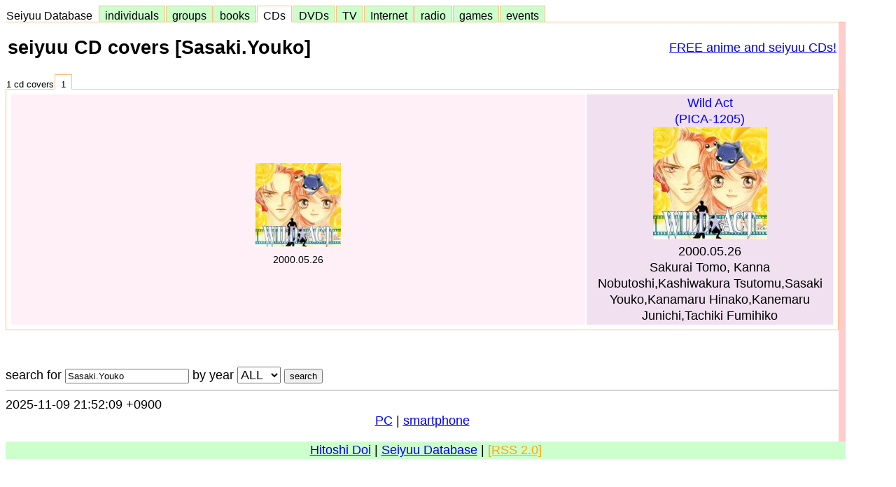

--- FILE ---
content_type: text/html; charset=UTF-8
request_url: http://www.usagi.org/doi-bin/covers.pl?DB=cd&S=Sasaki.Youko
body_size: 5956
content:
<!DOCTYPE html>
<html>
<title>seiyuu CD covers [Sasaki.Youko]</title>
<meta http-equiv="Content-Type" content="text/html; charset=UTF-8">
<link rel="stylesheet" type="text/css" href="/doi/css/menu-click.css">
<script type="application/ld+json">
{
  "@context": "https://schema.org",
  "@type": "Article",
  "datePublished": "2000-05-26T00:00:00+09:00",
  "headline": "seiyuu CD covers [Sasaki.Youko]",
  "image": "http://www.usagi.org/doi/images/seiyuu/cd/tomo/wildact-0.jpg"
}
</script>
<meta property="og:image" content="http://www.usagi.org/doi/images/seiyuu/cd/tomo/wildact-0.jpg" />
<style>
body {
font-family: arial,sans-serif;
font-size: 18px;
line-height: 133%;
}
</style>
<link rel="stylesheet" type="text/css" href="/doi/css/seiyuu.css">
<body bgcolor="#ffffff" style="max-width: 1200px;">
<DIV id="seiyuu">
<DIV class="seiyuu-box1">
<LI class="none"><A HREF="/doi/seiyuu/">Seiyuu Database &nbsp;</A></LI>
<LI class="off"><A HREF="/doi/seiyuu/individual.html">&nbsp; individuals &nbsp;</A></LI>
<LI class="off"><A HREF="/doi/seiyuu/groups/">&nbsp; groups &nbsp;</A></LI>
<LI class="off"><A HREF="/doi/seiyuu/books/">&nbsp; books &nbsp;</A></LI>
<LI class="on"><A HREF="/doi/seiyuu/cd/">&nbsp; CDs &nbsp;</A></LI>
<LI class="off"><A HREF="/doi/seiyuu/video/">&nbsp; DVDs &nbsp;</A></LI>
<LI class="off"><A HREF="/doi/seiyuu/tv/">&nbsp; TV &nbsp;</A></LI>
<LI class="off"><A HREF="/doi/seiyuu/internet/">&nbsp; Internet &nbsp;</A></LI>
<LI class="off"><A HREF="/doi/seiyuu/radio/">&nbsp; radio &nbsp;</A></LI>
<LI class="off"><A HREF="/doi/seiyuu/games/">&nbsp; games &nbsp;</A></LI>
<LI class="off"><A HREF="/doi/seiyuu/events/">&nbsp; events &nbsp;</A></LI>
</DIV>
</DIV>
<table width="100%" cellspacing=0 cellpadding=0>
<tr valign=top><td><!-- main -->
<table width="100%"><tr><td>
<h2>seiyuu CD covers [Sasaki.Youko]</h2>
</td><td align=right>
<a href="/doi-bin/freecds.cgi">FREE anime and seiyuu CDs!</a>
</td></tr></table>
<div id="click">
<div class="click-box1">
<li class="none">1 cd covers</li>
<li class="on">
<a href="?S=Sasaki.Youko&amp;Y=&amp;P=1">&nbsp; 1 &nbsp;</a>
</li>
</div><!-- click-box1 -->
<div class="click-box2">
<table style="font-size:100%;" width="100%">
<tr><td width="70%" style="background:#fff0f8;">
<!-- left side shows covers tile -->
<table style="font-size:80%;" width="100%">
<tr valign=top>
<td width="25%">
<center>
<a href="/doi/seiyuu/cd/tomo/wild-act.html" onMouseOver="showdata(0)">
<img src="/doi/images/seiyuu/cd/tomo/wildact-0.jpg" height=120>
</a>
<br>2000.05.26
</center>
</td>
&nbsp;
&nbsp;
&nbsp;
</tr>
<tr valign=top>
&nbsp;
&nbsp;
&nbsp;
&nbsp;
</tr>
<tr valign=top>
&nbsp;
&nbsp;
&nbsp;
&nbsp;
</tr>
<tr valign=top>
&nbsp;
&nbsp;
&nbsp;
&nbsp;
</tr>
</table>
</td><td style="background:#f0e0f0;">
<!-- right side shows large cover -->
<center>
<span id="cdtop" style="color:blue;">
Wild Act <br>(PICA-1205)
</span>
<br><img id="cdcover" src="/doi/images/seiyuu/cd/tomo/wildact-0.jpg">
<br><span id="cdinfo">
2000.05.26<br>Sakurai Tomo, Kanna Nobutoshi,Kashiwakura Tsutomu,Sasaki Youko,Kanamaru Hinako,Kanemaru Junichi,Tachiki Fumihiko
</span>
</center>
</td></tr></table>
</div><!-- click-box2 -->
</div><!-- click -->
<table width="100%" style="font-size:80%;">
<tr valign=top><td width="45%" align=right>
</td><td width="10%">&nbsp;</td><td>
</td></tr>
</table>
<br>
<form method=get action="?">
search for <input name="S" size=20 value="Sasaki.Youko">
by year
<select name="Y" style="font-size:100%;">
<option selected value=ALL>ALL</option>
<option  value=2025>2025</option>
<option  value=2024>2024</option>
<option  value=2023>2023</option>
<option  value=2022>2022</option>
<option  value=2021>2021</option>
<option  value=2020>2020</option>
<option  value=2019>2019</option>
<option  value=2018>2018</option>
<option  value=2017>2017</option>
<option  value=2016>2016</option>
<option  value=2015>2015</option>
<option  value=2014>2014</option>
<option  value=2013>2013</option>
<option  value=2012>2012</option>
<option  value=2011>2011</option>
<option  value=2010>2010</option>
<option  value=2009>2009</option>
<option  value=2008>2008</option>
<option  value=2007>2007</option>
<option  value=2006>2006</option>
<option  value=2005>2005</option>
<option  value=2004>2004</option>
<option  value=2003>2003</option>
<option  value=2002>2002</option>
<option  value=2001>2001</option>
<option  value=2000>2000</option>
<option  value=1999>1999</option>
<option  value=1998>1998</option>
<option  value=1997>1997</option>
<option  value=1996>1996</option>
<option  value=1995>1995</option>
<option  value=1994>1994</option>
<option  value=1993>1993</option>
<option  value=1992>1992</option>
<option  value=1991>1991</option>
<option  value=1990>1990</option>
<option  value=1989>1989</option>
<option  value=1988>1988</option>
<option  value=1987>1987</option>
<option  value=1986>1986</option>
</select>
<input type=submit value=search>
</form>
<hr size=1>2025-11-09 21:52:09 +0900
<center>
<a href="?PC&amp;S=Sasaki.Youko">PC</a>
 | 
<a href="?SP&amp;S=Sasaki.Youko">smartphone</a>
</center>
<p>
</td><td bgcolor="#ffcccc" width=10><!-- right -->
</td></tr>
</table>
<script language="JavaScript">
cddata = new Array;
cdtitle = new Array;
cdimage = new Array;
cddata[0] = "2000.05.26<br>Sakurai Tomo, Kanna Nobutoshi,Kashiwakura Tsutomu,Sasaki Youko,Kanamaru Hinako,Kanemaru Junichi,Tachiki Fumihiko";
cdtitle[0] = "Wild Act <br>(PICA-1205)";
cdimage[0] = "/doi/images/seiyuu/cd/tomo/wildact-0.jpg";
function showdata(id)
{
  document.getElementById("cdtop").innerHTML = cdtitle[id];
  document.getElementById("cdinfo").innerHTML = cddata[id];
  document.getElementById("cdcover").src = cdimage[id];
}
</script>
<table width="100%" cellspacing=0><tr valign=top><td align=center bgcolor="#ccffcc"><a href="/doi/">Hitoshi Doi</a> | <a href="/doi/seiyuu/">Seiyuu Database</a> | <a href="/doi/rss2.xml" style="color:orange;">[RSS 2.0]</a></td></tr></table>
</body>
</html>


--- FILE ---
content_type: text/css
request_url: http://www.usagi.org/doi/css/menu-click.css
body_size: 3267
content:
#menu {
  text-align:center;
}
#menu ul {
  margin:auto;
  text-align:center;
}
#menu li {
  float:left;
  display:block;
  font-size:80%;
}
#menu .menu-box1 {
  height:24px;
/*  margin-left:30px; */
  text-align:center;
}
#menu .menu-box1 .on {
  height:24px;
  background-color:#ffe0c0;
  border-top:solid 1px #ff30ff;
  border-left:solid 1px #ff30ff;
  border-right:solid 1px #ff30ff;
  border-bottom:solid 1px #ffe0c0;
  margin-right:1px;
  text-align:center;
}
#menu .menu-box1 .off {
  height:24px;
  background-color:#e0ffff;
  border-top:solid 1px #ff30ff;
  border-left:solid 1px #ff30ff;
  border-right:solid 1px #ff30ff;
  border-bottom:solid 1px #ffe0c0;
  margin-right:1px;
  text-align:center;
}
#menu .menu-box1 .on a {
  text-decoration:none;
        display:block;
  margin-top:2px;
}
#menu .menu-box1 .on a:link    {color:#000000;}
#menu .menu-box1 .on a:visited {color:#000000;}
#menu .menu-box1 .on a:hover   {color:#000000;}
#menu .menu-box1 .off a {
  text-decoration:none;
  display:block;
  margin-top:2px;
}
#menu .menu-box1 .off a:link    {color:#000000;}
#menu .menu-box1 .off a:visited {color:#000000;}
#menu .menu-box1 .off a:hover   {color:#ff0000;}
#menu .menu-box2 {
  clear:both;
/*  border-top:solid 1px #ffe0c0; */
  border-bottom:solid 1px #ff30ff;
  border-left:solid 1px #ff30ff;
  border-right:solid 1px #ffe0c0;
  background-color:#ffe0c0;
  color:#000000;
  padding:1px;
}
#menu .menu-box2 a           { text-decoration:none; color:#000000; }
#menu .menu-box2 a:link      { color:#000000; }
#menu .menu-box2 a:visited   { color:#000000; }
#menu .menu-box2 a:hover     { color:#ff0000; }

#click {
  text-align:center;
}
#click ul {
  margin:auto;
  text-align:center;
}
#click li {
  float:left;
  display:block;
  font-size:70%;
}
#click .click-box1 {
  height:21px;
  border-bottom:solid 1px #ffc080;
  text-align:center;
}
#click .click-box1 .on {
  height:20px;
  background-color:#ffffff;
  border-top:solid 1px #ffc080;
  border-left:solid 1px #ffc080;
  border-right:solid 1px #ffc080;
  border-bottom:solid 1px #ffffff;
  margin-right:1px;
  text-align:center;
}
#click .click-box1 .off {
  height:20px;
  background-color:#c0ffc0;
  border-top:solid 1px #ffc080;
  border-left:solid 1px #ffc080;
  border-right:solid 1px #ffc080;
  margin-right:1px;
  text-align:center;
}
#click .click-box1 .none {
  height:17px;
  background-color:#ffffff;
  border-top:solid 1px #ffffff;
  border-left:solid 1px #ffffff;
  border-right:solid 1px #ffffff;
  border-bottom:solid 1px #ffc080;
  margin-top:3px;
  text-align:center;
}
#click .click-box1 .on a {
  text-decoration:none;
  margin-top:3px;
  display:block;
}
#click .click-box1 .on a:link    {color:#000000;}
#click .click-box1 .on a:visited {color:#000000;}
#click .click-box1 .on a:hover   {color:#000000;}
#click .click-box1 .off a {
  margin-top:3px;
  text-decoration:none;
  display:block;
}
#click .click-box1 .off a:link    {color:#000000;}
#click .click-box1 .off a:visited {color:#000000;}
#click .click-box1 .off a:hover   {color:#ff0000;}
#click .click-box2 {
  clear:both;
  text-align:left;
  background-color:#ffffff;
  border-left:solid 1px #ffc080;
  border-right:solid 1px #ffc080;
  border-bottom:solid 1px #ffc080;
  color:#000000;
  padding:5px;
}



--- FILE ---
content_type: text/css
request_url: http://www.usagi.org/doi/css/seiyuu.css
body_size: 1682
content:
#seiyuu .seiyuu-box1 li {
  float:left;
  display:block;
  font-size:90%;
}
#seiyuu .seiyuu-box1 {
  height:23px;
  border-bottom:solid 1px #ffc080;
  text-align:center;
}
#seiyuu .seiyuu-box1 .on {
  height:22px;
  background-color:#ffffff;
  border-top:solid 1px #ffc080;
  border-left:solid 1px #ffc080;
  border-right:solid 1px #ffc080;
  border-bottom:solid 1px #ffffff;
  margin-right:1px;
  text-align:center;
  -moz-border-radius: 5px 5px 0 0;
}
#seiyuu .seiyuu-box1 .off {
  height:22px;
  background-color:#ccffcc;
  border-top:solid 1px #ffc080;
  border-left:solid 1px #ffc080;
  border-right:solid 1px #ffc080;
  margin-right:1px;
  text-align:center;
  -moz-border-radius: 5px 5px 0 0;
}
#seiyuu .seiyuu-box1 .none {
  height:20px;
  background-color:#ffffff;
  border-top:solid 1px #ffffff;
  border-left:solid 1px #ffffff;
  border-right:solid 1px #ffffff;
  border-bottom:solid 1px #ffc080;
  margin-top:2px;
  text-align:center;
}
#seiyuu .seiyuu-box1 .on a {
  text-decoration:none;
  margin-top:2px;
  display:block;
}
#seiyuu .seiyuu-box1 .on a:link    {color:#000000;}
#seiyuu .seiyuu-box1 .on a:visited {color:#000000;}
#seiyuu .seiyuu-box1 .on a:hover   {color:#ff0000;}
#seiyuu .seiyuu-box1 .off a {
  margin-top:2px;
  text-decoration:none;
  display:block;
}
#seiyuu .seiyuu-box1 .off a:link    {color:#000000;}
#seiyuu .seiyuu-box1 .off a:visited {color:#000000;}
#seiyuu .seiyuu-box1 .off a:hover   {color:#ff0000;}
#seiyuu .seiyuu-box1 .none a {
  text-decoration:none;
  display:block;
}
#seiyuu .seiyuu-box1 .none a:link    {color:#000000;}
#seiyuu .seiyuu-box1 .none a:visited {color:#000000;}
#seiyuu .seiyuu-box1 .none a:hover   {color:#ff0000;}

